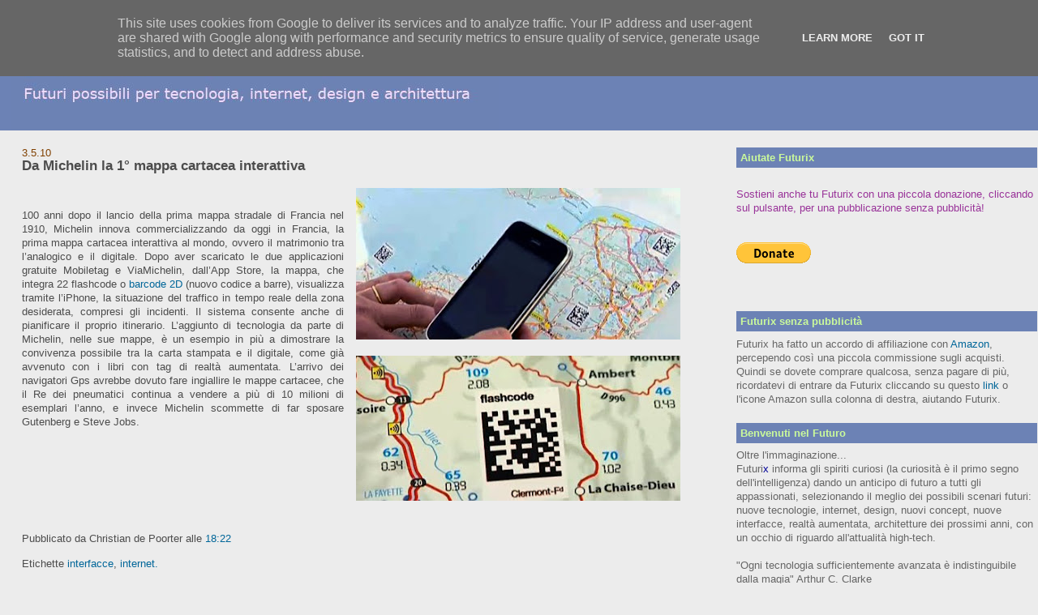

--- FILE ---
content_type: text/html; charset=UTF-8
request_url: http://www.futurix.it/2010/05/da-michelin-la-1-mappa-cartacea.html
body_size: 16114
content:
<!DOCTYPE html>
<html xmlns='http://www.w3.org/1999/xhtml' xmlns:b='http://www.google.com/2005/gml/b' xmlns:data='http://www.google.com/2005/gml/data' xmlns:expr='http://www.google.com/2005/gml/expr'>
<head>
<link href='https://www.blogger.com/static/v1/widgets/2944754296-widget_css_bundle.css' rel='stylesheet' type='text/css'/>
<meta content='text/html; charset=UTF-8' http-equiv='Content-Type'/>
<meta content='blogger' name='generator'/>
<link href='http://www.futurix.it/favicon.ico' rel='icon' type='image/x-icon'/>
<link href='http://www.futurix.it/2010/05/da-michelin-la-1-mappa-cartacea.html' rel='canonical'/>
<link rel="alternate" type="application/atom+xml" title="Futurix - Atom" href="http://www.futurix.it/feeds/posts/default" />
<link rel="alternate" type="application/rss+xml" title="Futurix - RSS" href="http://www.futurix.it/feeds/posts/default?alt=rss" />
<link rel="service.post" type="application/atom+xml" title="Futurix - Atom" href="https://www.blogger.com/feeds/7445322916250515848/posts/default" />

<link rel="alternate" type="application/atom+xml" title="Futurix - Atom" href="http://www.futurix.it/feeds/2867684334920318816/comments/default" />
<!--Can't find substitution for tag [blog.ieCssRetrofitLinks]-->
<link href='https://blogger.googleusercontent.com/img/b/R29vZ2xl/AVvXsEhxVhjxktJSzvg1F_SVS8RZ4zN4SiQQ06CtQdgM_R-sYQoL1PKrnqU_b7kN6p4r5XH5zdiMIFySrvjWETh2JaVODec2ksLkLDF4SOkAp3VL5pYEsuHaReD2qXm0fT4G3_K3qedr5ArkP-0/s400/Michelin+blog+1.jpg' rel='image_src'/>
<meta content='http://www.futurix.it/2010/05/da-michelin-la-1-mappa-cartacea.html' property='og:url'/>
<meta content='Da Michelin la 1° mappa cartacea interattiva' property='og:title'/>
<meta content='100 anni dopo il lancio della prima mappa stradale di Francia nel 1910, Michelin innova commercializzando da oggi in Francia, la prima mappa...' property='og:description'/>
<meta content='https://blogger.googleusercontent.com/img/b/R29vZ2xl/AVvXsEhxVhjxktJSzvg1F_SVS8RZ4zN4SiQQ06CtQdgM_R-sYQoL1PKrnqU_b7kN6p4r5XH5zdiMIFySrvjWETh2JaVODec2ksLkLDF4SOkAp3VL5pYEsuHaReD2qXm0fT4G3_K3qedr5ArkP-0/w1200-h630-p-k-no-nu/Michelin+blog+1.jpg' property='og:image'/>
<title>Futurix: Da Michelin la 1&#176; mappa cartacea interattiva</title>
<style id='page-skin-1' type='text/css'><!--
/*
-----------------------------------------------
Blogger Template Style
Name:     Stretch Denim Light
Designer: Darren Delaye
URL:      www.DarrenDelaye.com
Date:     11 Jul 2006
-----------------------------------------------
*/
/* Variable definitions
====================
<Variable name="bgColor" description="Page Background Color"
type="color" default="#ffffff">
<Variable name="textColor" description="Text Color"
type="color" default="#333333">
<Variable name="linkColor" description="Link Color"
type="color" default="#336699">
<Variable name="headerBgColor" description="Page Header Background Color"
type="color" default="#c4e1ff">
<Variable name="headerTextColor" description="Page Header Text Color"
type="color" default="#003366">
<Variable name="headerCornersColor" description="Page Header Corners Color"
type="color" default="#c4e1ff">
<Variable name="mainBgColor" description="Main Background Color"
type="color" default="#ffffff">
<Variable name="borderColor" description="Border Color"
type="color" default="#ffffff">
<Variable name="dateHeaderColor" description="Date Header Color"
type="color" default="#999999">
<Variable name="sidebarTitleBgColor" description="Sidebar Title Background Color"
type="color" default="#ffffff">
<Variable name="sidebarTitleTextColor" description="Sidebar Title Text Color"
type="color" default="#333333">
<Variable name="bodyFont" description="Text Font"
type="font" default="normal normal 100% Verdana, Arial, Sans-serif;">
<Variable name="headerFont" description="Page Header Font"
type="font" default="normal normal 210% Verdana, Arial, Sans-serif;">
*/
body {
background: #ececec;
margin: 0;
padding: 0px;
font: x-small Verdana, Arial;
text-align: center;
color: #4c4c4c;
font-size/* */:/**/small;
font-size: /**/small;
}
a:link {
color: #006699;
text-decoration: none;
}
a:visited {
color: #006699;
text-decoration: none;
}
a img {
border-width: 0;
}
#outer-wrapper {
font: normal normal 102% Verdana, Geneva, sans-serif;
}
/* Header
----------------------------------------------- */
#header-wrapper {
margin:0;
padding: 0;
background-color: #6C82B5;
text-align: left;
}
#header {
margin: 0 1%;
background-color: #6C82B5;
color: #CAF99B;
padding: 0;
font: normal normal 252% Verdana, Geneva, sans-serif;
position: relative;
}
h1.title {
padding-top: 38px;
margin: 0 1% .1em;
line-height: 1.2em;
font-size: 100%;
}
h1.title a {
color: #CAF99B;
text-decoration: none;
}
#header .description {
display: block;
margin: 0 1%;
padding: 0 0 40px;
line-height: 1.4em;
font-size: 50%;
}
/* Content
----------------------------------------------- */
.clear {
clear: both;
}
#content-wrapper {
margin: 0 0%;
padding: 0 0 15px;
text-align: left;
background-color: #ececec;
border: 1px solid #ececec;
border-top: 0;
}
#main-wrapper {
margin-left: 2%;
width: 64%;
float: left;
background-color: #ececec;
word-wrap: break-word; /* fix for long text breaking sidebar float in IE */
overflow: hidden;     /* fix for long non-text content breaking IE sidebar float */
}
#sidebar-wrapper {
margin-right: 0%;
width: 29%;
float: right;
background-color: #ececec;
word-wrap: break-word; /* fix for long text breaking sidebar float in IE */
overflow: hidden;     /* fix for long non-text content breaking IE sidebar float */
}
/* Headings
----------------------------------------------- */
h2, h3 {
margin: 0;
}
/* Posts
----------------------------------------------- */
.date-header {
margin: 1.5em 0 0;
font-weight: normal;
color: #804000;
font-size: 100%;
}
.post {
margin: 0 0 1.5em;
padding-bottom: 1.5em;
}
.post-title {
margin: 0;
padding: 0;
font-size: 125%;
font-weight: bold;
line-height: 1.1em;
}
.post-title a, .post-title a:visited, .post-title strong {
text-decoration: none;
color: #4c4c4c;
font-weight: bold;
}
.post div {
margin: 0 0 .75em;
line-height: 1.3em;
}
p.post-footer {
margin: -.25em 0 0;
color: #ececec;
font-size: 83%;
}
.post-footer .span {
margin-right: .3em;
}
.comment-link {
margin-left: .3em;
}
.post img {
padding: 4px;
border: 1px solid #ececec;
}
.post blockquote {
margin: 1em 20px;
}
.post blockquote p {
margin: .75em 0;
}
/* Comments
----------------------------------------------- */
#comments h4 {
margin: 1em 0;
color: #804000;
}
#comments h4 strong {
font-size: 110%;
}
#comments-block {
margin: 1em 0 1.5em;
line-height: 1.3em;
}
#comments-block dt {
margin: .5em 0;
}
#comments-block dd {
margin: .25em 0 0;
}
#comments-block dd.comment-footer {
margin: -.25em 0 2em;
line-height: 1.4em;
font-size: 78%;
}
#comments-block dd p {
margin: 0 0 .75em;
}
.deleted-comment {
font-style:italic;
color:gray;
}
.feed-links {
clear: both;
line-height: 2.5em;
}
#blog-pager-newer-link {
float: left;
}
#blog-pager-older-link {
float: right;
}
#blog-pager {
text-align: center;
}
/* Sidebar Content
----------------------------------------------- */
.sidebar h2 {
margin: 1.6em 0 .5em;
padding: 4px 5px;
background-color: #6C82B5;
font-size: 100%;
color: #CAF99B;
}
.sidebar ul {
margin: 0;
padding: 0;
list-style: none;
}
.sidebar li {
margin: 0;
padding: 0 0 .5em 15px;
text-indent: -15px;
line-height: 1.5em;
}
.sidebar {
color: #4c4c4c;
line-height:1.3em;
}
.sidebar .widget {
margin-bottom: 1em;
}
.sidebar .widget-content {
margin: 0 0px;
}
/* Profile
----------------------------------------------- */
.profile-img {
float: left;
margin: 0 5px 5px 0;
padding: 4px;
border: 1px solid #ececec;
}
.profile-data {
margin:0;
text-transform:uppercase;
letter-spacing:.1em;
font-weight: bold;
line-height: 1.6em;
font-size: 78%;
}
.profile-datablock {
margin:.5em 0 .5em;
}
.profile-textblock {
margin: 0.5em 0;
line-height: 1.6em;
}
/* Footer
----------------------------------------------- */
#footer {
clear: both;
text-align: center;
color: #4c4c4c;
}
#footer .widget {
margin:.5em;
padding-top: 20px;
font-size: 85%;
line-height: 1.5em;
text-align: left;
}
/** Page structure tweaks for layout editor wireframe */
body#layout #header {
width: 750px;
margin-left: 0;
margin-right: 0;
}

--></style>
<script type='text/javascript'>var switchTo5x=true;</script>
<script src='http://w.sharethis.com/button/buttons.js' type='text/javascript'></script>
<script type='text/javascript'>stLight.options({publisher: "419f9dde-019c-46e4-9757-1308ab279dd2", doNotHash: false, doNotCopy: false, hashAddressBar: false});</script>
<link href='https://www.blogger.com/dyn-css/authorization.css?targetBlogID=7445322916250515848&amp;zx=effb3e51-ac67-46c8-80df-5fc871758eac' media='none' onload='if(media!=&#39;all&#39;)media=&#39;all&#39;' rel='stylesheet'/><noscript><link href='https://www.blogger.com/dyn-css/authorization.css?targetBlogID=7445322916250515848&amp;zx=effb3e51-ac67-46c8-80df-5fc871758eac' rel='stylesheet'/></noscript>
<meta name='google-adsense-platform-account' content='ca-host-pub-1556223355139109'/>
<meta name='google-adsense-platform-domain' content='blogspot.com'/>

<script type="text/javascript" language="javascript">
  // Supply ads personalization default for EEA readers
  // See https://www.blogger.com/go/adspersonalization
  adsbygoogle = window.adsbygoogle || [];
  if (typeof adsbygoogle.requestNonPersonalizedAds === 'undefined') {
    adsbygoogle.requestNonPersonalizedAds = 1;
  }
</script>


</head>
<body>
<div class='navbar section' id='navbar'><div class='widget Navbar' data-version='1' id='Navbar1'><script type="text/javascript">
    function setAttributeOnload(object, attribute, val) {
      if(window.addEventListener) {
        window.addEventListener('load',
          function(){ object[attribute] = val; }, false);
      } else {
        window.attachEvent('onload', function(){ object[attribute] = val; });
      }
    }
  </script>
<div id="navbar-iframe-container"></div>
<script type="text/javascript" src="https://apis.google.com/js/platform.js"></script>
<script type="text/javascript">
      gapi.load("gapi.iframes:gapi.iframes.style.bubble", function() {
        if (gapi.iframes && gapi.iframes.getContext) {
          gapi.iframes.getContext().openChild({
              url: 'https://www.blogger.com/navbar/7445322916250515848?po\x3d2867684334920318816\x26origin\x3dhttp://www.futurix.it',
              where: document.getElementById("navbar-iframe-container"),
              id: "navbar-iframe"
          });
        }
      });
    </script><script type="text/javascript">
(function() {
var script = document.createElement('script');
script.type = 'text/javascript';
script.src = '//pagead2.googlesyndication.com/pagead/js/google_top_exp.js';
var head = document.getElementsByTagName('head')[0];
if (head) {
head.appendChild(script);
}})();
</script>
</div></div>
<div id='outer-wrapper'><div id='wrap2'>
<!-- skip links for text browsers -->
<span id='skiplinks' style='display:none;'>
<a href='#main'>skip to main </a> |
      <a href='#sidebar'>skip to sidebar</a>
</span>
<div id='header-wrapper'>
<div class='header section' id='header'><div class='widget Header' data-version='1' id='Header1'>
<div id='header-inner'>
<a href='http://www.futurix.it/' style='display: block'>
<img alt='Futurix' height='131px; ' id='Header1_headerimg' src='https://blogger.googleusercontent.com/img/b/R29vZ2xl/AVvXsEgNKiTgUvIoMbF81rchyphenhyphenCBfaaslHZdjyfGwRs0sQkd5A0XwYD3auVVvhY04H7-LRIgdiPDXwENaJt2TUUulBKPlyLrF7WyZM_UeopYfzJ4hPh7EBLZGhupapJBDhNICGzcntJMV4_j28Sw/s1600-r/logo3.jpg' style='display: block' width='602px; '/>
</a>
</div>
</div></div>
</div>
<div id='content-wrapper'>
<div id='main-wrapper'>
<div class='main section' id='main'><div class='widget Blog' data-version='1' id='Blog1'>
<div class='blog-posts hfeed'>

          <div class="date-outer">
        
<h2 class='date-header'><span>3.5.10</span></h2>

          <div class="date-posts">
        
<div class='post-outer'>
<div class='post'>
<a name='2867684334920318816'></a>
<h3 class='post-title'>
<a href='http://www.futurix.it/2010/05/da-michelin-la-1-mappa-cartacea.html'>Da Michelin la 1&#176; mappa cartacea interattiva</a>
</h3>
<div class='post-header-line-1'></div>
<div class='post-body'>
<p><a href="https://blogger.googleusercontent.com/img/b/R29vZ2xl/AVvXsEhxVhjxktJSzvg1F_SVS8RZ4zN4SiQQ06CtQdgM_R-sYQoL1PKrnqU_b7kN6p4r5XH5zdiMIFySrvjWETh2JaVODec2ksLkLDF4SOkAp3VL5pYEsuHaReD2qXm0fT4G3_K3qedr5ArkP-0/s1600/Michelin+blog+1.jpg" onblur="try {parent.deselectBloggerImageGracefully();} catch(e) {}"><img alt="" border="0" id="BLOGGER_PHOTO_ID_5467081399914054082" src="https://blogger.googleusercontent.com/img/b/R29vZ2xl/AVvXsEhxVhjxktJSzvg1F_SVS8RZ4zN4SiQQ06CtQdgM_R-sYQoL1PKrnqU_b7kN6p4r5XH5zdiMIFySrvjWETh2JaVODec2ksLkLDF4SOkAp3VL5pYEsuHaReD2qXm0fT4G3_K3qedr5ArkP-0/s400/Michelin+blog+1.jpg" style="float: right; margin: 0pt 0pt 10px 10px; cursor: pointer; width: 400px; height: 187px;" /></a><br /><div style="text-align: justify;"><a href="https://blogger.googleusercontent.com/img/b/R29vZ2xl/AVvXsEjuezDHhfQ-jrVmyw_hnPDNA0d6HK66TKzcAdYw1Jq1KatbWpMlc0kwolYadX1q-oIyUtMiH46duKJk97Ni2n9rOLPzYka7SEBmWSycVn1l_FTKVOr7HqV2ZnQCoDEo9Ipq-X9cUYsy9pI/s1600/Michelin+blog+2.jpg" onblur="try {parent.deselectBloggerImageGracefully();} catch(e) {}"><img alt="" border="0" id="BLOGGER_PHOTO_ID_5467080141657050338" src="https://blogger.googleusercontent.com/img/b/R29vZ2xl/AVvXsEjuezDHhfQ-jrVmyw_hnPDNA0d6HK66TKzcAdYw1Jq1KatbWpMlc0kwolYadX1q-oIyUtMiH46duKJk97Ni2n9rOLPzYka7SEBmWSycVn1l_FTKVOr7HqV2ZnQCoDEo9Ipq-X9cUYsy9pI/s400/Michelin+blog+2.jpg" style="float: right; margin: 0pt 0pt 10px 10px; cursor: pointer; width: 400px; height: 179px;" /></a>100 anni dopo il lancio della prima mappa stradale di Francia nel 1910, Michelin innova commercializzando da oggi in Francia, la prima mappa cartacea interattiva al mondo, ovvero il matrimonio tra l&#8217;analogico e il digitale. Dopo aver scaricato le due applicazioni gratuite Mobiletag e ViaMichelin, dall&#8217;App Store, la mappa, che integra 22 flashcode o <a href="http://www.futurix.it/2009/02/barcode-2d-il-codice-barre-del-21_08.html">barcode 2D</a> (nuovo codice a barre), visualizza tramite l&#8217;iPhone, la situazione del traffico in tempo reale della zona desiderata, compresi gli incidenti. Il sistema consente anche di pianificare il proprio itinerario. L&#8217;aggiunto di tecnologia da parte di Michelin, nelle sue mappe, è un esempio in più a dimostrare la convivenza possibile tra la carta stampata e il digitale, come già avvenuto con i libri con tag di realtà aumentata. L&#8217;arrivo dei navigatori Gps avrebbe dovuto fare ingiallire le mappe cartacee, che il Re dei pneumatici continua a vendere a più di 10 milioni di esemplari l&#8217;anno, e invece Michelin scommette di far sposare Gutenberg e Steve Jobs.<br /></div></p>
<div style='clear: both;'></div>
</div>
<div class='post-footer'>
<p><span class='st_facebook_hcount' displayText='Facebook'></span>
<span class='st_twitter_hcount' displayText='Tweet'></span>
<span class='st_googleplus_hcount' displayText='Google +'></span>
<span class='st_pinterest_hcount' displayText='Pinterest'></span>
<span class='st_email_hcount' displayText='Email'></span>
</p>
<p class='post-footer-line post-footer-line-1'><span class='post-author'>
Pubblicato da
Christian de Poorter
</span>
<span class='post-timestamp'>
alle
<a class='timestamp-link' href='http://www.futurix.it/2010/05/da-michelin-la-1-mappa-cartacea.html' title='permanent link'>18:22</a>
</span>
<span class='post-comment-link'>
</span>
<span class='post-icons'>
<span class='item-action'>
<a href='https://www.blogger.com/email-post/7445322916250515848/2867684334920318816' title='Post per email'>
<span class='email-post-icon'>&#160;</span>
</a>
</span>
<span class='item-control blog-admin pid-1929397559'>
<a href='https://www.blogger.com/post-edit.g?blogID=7445322916250515848&postID=2867684334920318816&from=pencil' title='Modifica post'>
<img alt='' class='icon-action' height='18' src='https://resources.blogblog.com/img/icon18_edit_allbkg.gif' width='18'/>
</a>
</span>
</span>
</p>
<p class='post-footer-line post-footer-line-2'><span class='post-labels'>
Etichette
<a href='http://www.futurix.it/search/label/interfacce' rel='tag'>interfacce</a>,
<a href='http://www.futurix.it/search/label/internet.' rel='tag'>internet.</a>
</span>
</p>
<p class='post-footer-line post-footer-line-3'></p>
</div>
</div>
<div class='comments' id='comments'>
<a name='comments'></a>
<h4>4 commenti:</h4>
<div id='Blog1_comments-block-wrapper'>
<dl class='' id='comments-block'>
<dt class='comment-author blog-author blogger-comment-icon' id='c6818356466122669543'>
<a name='c6818356466122669543'></a>
<a href='https://www.blogger.com/profile/08855385519488858676' rel='nofollow'>Unknown</a>
ha detto...
</dt>
<dd class='comment-body' id='Blog1_cmt-6818356466122669543'>
<p>
non capisco come mai usano i qrcode, non è ancora una integrazione di realtà aumentata......peccato....ma è comunque un gran passo....
</p>
</dd>
<dd class='comment-footer'>
<span class='comment-timestamp'>
<a href='http://www.futurix.it/2010/05/da-michelin-la-1-mappa-cartacea.html?showComment=1272906192123#c6818356466122669543' title='comment permalink'>
03/05/10, 19:03
</a>
<span class='item-control blog-admin pid-1900203958'>
<a class='comment-delete' href='https://www.blogger.com/comment/delete/7445322916250515848/6818356466122669543' title='Elimina commento'>
<img src='https://resources.blogblog.com/img/icon_delete13.gif'/>
</a>
</span>
</span>
</dd>
<dt class='comment-author anon-comment-icon' id='c1182687168065314516'>
<a name='c1182687168065314516'></a>
Anonimo
ha detto...
</dt>
<dd class='comment-body' id='Blog1_cmt-1182687168065314516'>
<p>
A proposito di reatà aumentata mi permetto di segnalare questo sito:<br />http://www.rationalcraft.com/Winscape.html<br />E&#39; veramente strordinario!<br />Chiedo scusa se sono off topic ma non sapevo come contattare l&#39;autore del blog.<br />Grazie e buon lavoro<br />Maurizio
</p>
</dd>
<dd class='comment-footer'>
<span class='comment-timestamp'>
<a href='http://www.futurix.it/2010/05/da-michelin-la-1-mappa-cartacea.html?showComment=1273157939588#c1182687168065314516' title='comment permalink'>
06/05/10, 16:58
</a>
<span class='item-control blog-admin pid-613824794'>
<a class='comment-delete' href='https://www.blogger.com/comment/delete/7445322916250515848/1182687168065314516' title='Elimina commento'>
<img src='https://resources.blogblog.com/img/icon_delete13.gif'/>
</a>
</span>
</span>
</dd>
<dt class='comment-author blog-author blogger-comment-icon' id='c8020874132298511465'>
<a name='c8020874132298511465'></a>
<a href='https://www.blogger.com/profile/17588795901344867893' rel='nofollow'>Christian de Poorter</a>
ha detto...
</dt>
<dd class='comment-body' id='Blog1_cmt-8020874132298511465'>
<p>
Ciao Maurizio,<br />Grazie dell&#39;informazione.<br />La mia mail è su Futurix<br />accanto alla mia foto. Mi rendo conto<br />forse, che è poco visibile!<br />deporter@energy.it
</p>
</dd>
<dd class='comment-footer'>
<span class='comment-timestamp'>
<a href='http://www.futurix.it/2010/05/da-michelin-la-1-mappa-cartacea.html?showComment=1273162064125#c8020874132298511465' title='comment permalink'>
06/05/10, 18:07
</a>
<span class='item-control blog-admin pid-1929397559'>
<a class='comment-delete' href='https://www.blogger.com/comment/delete/7445322916250515848/8020874132298511465' title='Elimina commento'>
<img src='https://resources.blogblog.com/img/icon_delete13.gif'/>
</a>
</span>
</span>
</dd>
<dt class='comment-author anon-comment-icon' id='c8406493070189397999'>
<a name='c8406493070189397999'></a>
<a href='http://www.piliaemmanuele.wordpress.com' rel='nofollow'>PEJA</a>
ha detto...
</dt>
<dd class='comment-body' id='Blog1_cmt-8406493070189397999'>
<p>
In Giappone queste applicazioni con qrcode sono utilizzati da diversi anni con un certo successo: modo facile ed economico di ottenere informazioni, se pensiamo al prezzo che invece avrebbe un chip ed un trasmettitore... Comunque la diffusione degli smartphone ha incentivato lo sviluppo di questo tipo di gingilli anche da noi...
</p>
</dd>
<dd class='comment-footer'>
<span class='comment-timestamp'>
<a href='http://www.futurix.it/2010/05/da-michelin-la-1-mappa-cartacea.html?showComment=1273313504854#c8406493070189397999' title='comment permalink'>
08/05/10, 12:11
</a>
<span class='item-control blog-admin pid-613824794'>
<a class='comment-delete' href='https://www.blogger.com/comment/delete/7445322916250515848/8406493070189397999' title='Elimina commento'>
<img src='https://resources.blogblog.com/img/icon_delete13.gif'/>
</a>
</span>
</span>
</dd>
</dl>
</div>
<p class='comment-footer'>
<a href='https://www.blogger.com/comment/fullpage/post/7445322916250515848/2867684334920318816' onclick='javascript:window.open(this.href, "bloggerPopup", "toolbar=0,location=0,statusbar=1,menubar=0,scrollbars=yes,width=640,height=500"); return false;'>Posta un commento</a>
</p>
</div>
</div>

        </div></div>
      
</div>
<div class='blog-pager' id='blog-pager'>
<span id='blog-pager-newer-link'>
<a class='blog-pager-newer-link' href='http://www.futurix.it/2010/05/hydrogenase-laeronave-ispirata-alla.html' id='Blog1_blog-pager-newer-link' title='Post più recente'>Post più recente</a>
</span>
<span id='blog-pager-older-link'>
<a class='blog-pager-older-link' href='http://www.futurix.it/2010/05/ricaricare-il-cellulare-camminando.html' id='Blog1_blog-pager-older-link' title='Post più vecchio'>Post più vecchio</a>
</span>
<a class='home-link' href='http://www.futurix.it/'>Home page</a>
</div>
<div class='clear'></div>
<div class='post-feeds'>
<div class='feed-links'>
Iscriviti a:
<a class='feed-link' href='http://www.futurix.it/feeds/2867684334920318816/comments/default' target='_blank' type='application/atom+xml'>Commenti sul post (Atom)</a>
</div>
</div>
</div></div>
</div>
<div id='sidebar-wrapper'>
<div class='sidebar section' id='sidebar'><div class='widget HTML' data-version='1' id='HTML5'>
<h2 class='title'>Aiutate Futurix</h2>
<div class='widget-content'>
<br /><span =""  style="color:#993399;">Sostieni anche tu Futurix con una piccola donazione, cliccando sul pulsante, per una pubblicazione senza pubblicità!<br /><br /></span><br /><form action="https://www.paypal.com/cgi-bin/webscr" method="post" target="_top"><input name="cmd" type="hidden" value="_s-xclick" /><input name="hosted_button_id" type="hidden" value="FLTPN7E9ABESW" /><input alt="PayPal - The safer, easier way to pay online!" border="0" name="submit" src="https://www.paypalobjects.com/en_US/i/btn/btn_donate_LG.gif" type="image" /><img alt="" border="0" height="1" src="https://www.paypalobjects.com/it_IT/i/scr/pixel.gif" width="1" / /></form><br /><br />
</div>
<div class='clear'></div>
</div><div class='widget HTML' data-version='1' id='HTML7'>
<h2 class='title'>Futurix senza pubblicità</h2>
<div class='widget-content'>
<span =""  style="color:#666666;">Futurix ha fatto un accordo di affiliazione con <a href="https://www.amazon.it/">Amazon</a>, percependo così una piccola commissione sugli acquisti. Quindi se 
dovete comprare qualcosa, senza pagare di più, ricordatevi di entrare da Futurix cliccando su questo <a href="https://www.amazon.it/">link</a> o l'icone Amazon sulla colonna di destra, aiutando Futurix.<div></div></span>
</div>
<div class='clear'></div>
</div><div class='widget Text' data-version='1' id='Text1'>
<h2 class='title'>Benvenuti nel Futuro</h2>
<div class='widget-content'>
<span class="Apple-style-span"><span><span ="" class="Apple-style-span"  style="color:#666666;">Oltre l'immaginazione...</span></span></span><div><span class="Apple-style-span"><span><span><span =""  style="color:#666666;">Futuri</span><span =""  style="color:#000099;">x</span></span><span =""  style="color:#666666;">  </span><span =""  style="color:#666666;">informa gli spiriti curiosi (</span></span><span =""  style="color:#666666;">la curiosità è il primo segno dell'intelligenza)</span><span =""  style="color:#666666;"> dando un anticipo </span><span =""  style="color:#666666;">di futuro</span><span =""  style="color:#666666;"> a tutti gli appassionati, selezionando il meglio dei possibili scenari futuri:</span><span =""  style="color:#666666;"> nuove tecnologie, internet,</span><span =""  style="color:#666666;"> </span><span =""  style="color:#666666;">design,</span><span =""  style="color:#666666;"> nuovi concept, nuove interfacce, realtà aumentata, architetture dei prossimi anni, </span></span><span class="Apple-style-span" style="font-size: 100%;"><span =""  style="color:#666666;">con </span></span><span style="font-size: 100%;color:#666666;">un occhio di riguardo  all'attualità high-tech.</span></div><div><div><span class="Apple-style-span"><span =""  style="color:#666666;"><div =""  style="color:black;"><span =""   style="font-size:100%;color:#666666;"><br /></span></div><div =""  style="color:black;"><span =""   style="font-size:100%;color:#666666;">"Ogni tecnologia sufficientemente avanzata è indistinguibile dalla magia" Arthur C. Clarke</span></div></span></span></div><div><span class="Apple-style-span"><span =""  style="color:#666666;"><br /></span></span></div><div><span class="Apple-style-span"><span =""  style="color:#666666;">"Sognate l'impossibile" Gene Cernan (l'ultimo uomo sulla Luna)</span></span></div><div><span class="Apple-style-span"><span =""  style="color:#666666;"><br /></span></span></div><div><span class="Apple-style-span"><span =""  style="color:#666666;"></span><span =""  style="color:#666666;">&#8220;Il futuro appartiene a coloro che credono alla bellezza dei prop</span></span><span =""   style="font-size:100%;color:#666666;">ri sogni&#8221; </span><span =""   style="font-size:100%;color:#666666;">Eleanor</span><span =""   style="font-size:100%;color:#666666;"> Roosevelt</span></div><div><span class="Apple-style-span"><span =""  style="color:#666666;"><br /></span></span></div><div><span class="Apple-style-span"><span =""  style="color:#666666;">"La creatività è l'intelligenza che si diverte"                                </span></span><span =""   style="font-size:100%;color:#666666;">Albert Einstein</span></div><div><span class="Apple-style-span"><span =""  style="color:#666666;"><br /></span></span></div><div><span class="Apple-style-span"><span =""  style="color:#666666;">"L'unica costante della vita è il cambiamento" Buddha</span></span></div><div><span class="Apple-style-span"><span =""  style="color:#666666;"><br /></span></span></div><div><span class="Apple-style-span"><span =""  style="color:#666666;"></span><span =""  style="color:#666666;">"Non ho particolari talenti, sono solo appassionatamente curioso" Albert Einstein</span></span></div><div><br /></div><div><span =""   style="font-size:100%;color:#666666;">"Solo quelli che sono così folli da pensare di poter cambiare </span></div><div><span =""   style="font-size:100%;color:#666666;">il mondo, lo cambiano davvero" Albert Einstein</span></div><div><span class="Apple-style-span"><span =""  style="color:#666666;"><br /></span></span></div><div><span class="Apple-style-span"><span =""  style="color:#666666;"> "Siate affamati. Siate folli"    Steve Jobs </span></span></div><div><span ="" class="Apple-style-span"  style="color:#666666;"><br /></span></div><div><span ="" class="Apple-style-span"  style="color:#666666;">"Non penso mai al futuro, arriva così presto!" Albert Einstein</span></div></div>
</div>
<div class='clear'></div>
</div><div class='widget Label' data-version='1' id='Label1'>
<h2>Argomenti</h2>
<div class='widget-content'>
<ul>
<li>
<a href='http://www.futurix.it/search/label/architettura'>architettura</a>
</li>
<li>
<a href='http://www.futurix.it/search/label/design'>design</a>
</li>
<li>
<a href='http://www.futurix.it/search/label/high-tech'>high-tech</a>
</li>
<li>
<a href='http://www.futurix.it/search/label/interfacce'>interfacce</a>
</li>
<li>
<a href='http://www.futurix.it/search/label/internet'>internet</a>
</li>
<li>
<a href='http://www.futurix.it/search/label/internet.'>internet.</a>
</li>
<li>
<a href='http://www.futurix.it/search/label/realt%C3%A0%20aumentata'>realtà aumentata</a>
</li>
<li>
<a href='http://www.futurix.it/search/label/robotica'>robotica</a>
</li>
<li>
<a href='http://www.futurix.it/search/label/tecnologia'>tecnologia</a>
</li>
</ul>
<div class='clear'></div>
</div>
</div><div class='widget HTML' data-version='1' id='HTML4'>
<h2 class='title'>Amazon</h2>
<div class='widget-content'>
<iframe src="https://rcm-eu.amazon-adsystem.com/e/cm?o=29&p=14&l=ur1&category=primeday&banner=09YQQ2N56VCTYJFJYDR2&f=ifr&linkID=e27b7b4e4ca1c20f5f3825ce6b7e55cb&t=futurix-21&tracking_id=futurix-21" width="160" height="600" scrolling="no" border="0" marginwidth="0" style="border:none;" frameborder="0" sandbox="allow-scripts allow-same-origin allow-popups allow-top-navigation-by-user-activation"></iframe>
<iframe src="https://rcm-eu.amazon-adsystem.com/e/cm?o=29&p=11&l=ez&f=ifr&linkID=eb8e252ec39d67a31278626cf940f6cf&t=futurix-21&tracking_id=futurix-21" width="120" height="600" scrolling="no" border="0" marginwidth="0" style="border:none;" frameborder="0"></iframe>
</div>
<div class='clear'></div>
</div><div class='widget BlogSearch' data-version='1' id='BlogSearch1'>
<h2 class='title'>Cerca nel blog</h2>
<div class='widget-content'>
<div id='BlogSearch1_form'>
<form action='http://www.futurix.it/search' class='gsc-search-box' target='_top'>
<table cellpadding='0' cellspacing='0' class='gsc-search-box'>
<tbody>
<tr>
<td class='gsc-input'>
<input autocomplete='off' class='gsc-input' name='q' size='10' title='search' type='text' value=''/>
</td>
<td class='gsc-search-button'>
<input class='gsc-search-button' title='search' type='submit' value='Cerca'/>
</td>
</tr>
</tbody>
</table>
</form>
</div>
</div>
<div class='clear'></div>
</div><div class='widget Translate' data-version='1' id='Translate1'>
<h2 class='title'>Translate</h2>
<div id='google_translate_element'></div>
<script>
    function googleTranslateElementInit() {
      new google.translate.TranslateElement({
        pageLanguage: 'it',
        autoDisplay: 'true',
        layout: google.translate.TranslateElement.InlineLayout.VERTICAL
      }, 'google_translate_element');
    }
  </script>
<script src='//translate.google.com/translate_a/element.js?cb=googleTranslateElementInit'></script>
<div class='clear'></div>
</div><div class='widget HTML' data-version='1' id='HTML1'>
<h2 class='title'>Automatic translation by Google</h2>
<div class='widget-content'>
<left>
<p><a href="http://translate.google.com/translate?u=futurix-news.blogspot.com&langpair=it%7Cen&amp;amp;hl=it&amp;ie=UTF8" target="_blank">
<img src="https://blogger.googleusercontent.com/img/b/R29vZ2xl/AVvXsEjNdG-Yz2vxgPHHTfyRCKFcksVJewmNL8EifOGNVF8v-P7M-39ROxUfnOR3xNRZQKoPbtpW1RaADEFKu0MMlVvaUedHRLEoimv-_5fEgWqmE7K-DXVMgoWPkDB4BCMmGA_erDuF0dz1XGY/s400/drapeau_anglais.png"/>
My blog in english and other languages</a></p>
</left>
</div>
<div class='clear'></div>
</div><div class='widget HTML' data-version='1' id='HTML6'>
<h2 class='title'>INSTAGRAM</h2>
<div class='widget-content'>
Il meglio di Futurix si trova su <a href="https://www.instagram.com/futurix_/?hl=it">Instagram</a>
</div>
<div class='clear'></div>
</div><div class='widget HTML' data-version='1' id='HTML2'>
<h2 class='title'>Segui Futurix su Twitter</h2>
<div class='widget-content'>
<a href="https://twitter.com/Futurix_" class="twitter-follow-button" data-show-count="false" data-size="large">Follow @Futurix_</a>
<script>!function(d,s,id){var js,fjs=d.getElementsByTagName(s)[0];if(!d.getElementById(id)){js=d.createElement(s);js.id=id;js.src="//platform.twitter.com/widgets.js";fjs.parentNode.insertBefore(js,fjs);}}(document,"script","twitter-wjs");</script>
</div>
<div class='clear'></div>
</div><div class='widget Subscribe' data-version='1' id='Subscribe1'>
<div style='white-space:nowrap'>
<h2 class='title'>Iscriviti al feed di Futurix</h2>
<div class='widget-content'>
<div class='subscribe-wrapper subscribe-type-POST'>
<div class='subscribe expanded subscribe-type-POST' id='SW_READER_LIST_Subscribe1POST' style='display:none;'>
<div class='top'>
<span class='inner' onclick='return(_SW_toggleReaderList(event, "Subscribe1POST"));'>
<img class='subscribe-dropdown-arrow' src='https://resources.blogblog.com/img/widgets/arrow_dropdown.gif'/>
<img align='absmiddle' alt='' border='0' class='feed-icon' src='https://resources.blogblog.com/img/icon_feed12.png'/>
Post
</span>
<div class='feed-reader-links'>
<a class='feed-reader-link' href='https://www.netvibes.com/subscribe.php?url=http%3A%2F%2Fwww.futurix.it%2Ffeeds%2Fposts%2Fdefault' target='_blank'>
<img src='https://resources.blogblog.com/img/widgets/subscribe-netvibes.png'/>
</a>
<a class='feed-reader-link' href='https://add.my.yahoo.com/content?url=http%3A%2F%2Fwww.futurix.it%2Ffeeds%2Fposts%2Fdefault' target='_blank'>
<img src='https://resources.blogblog.com/img/widgets/subscribe-yahoo.png'/>
</a>
<a class='feed-reader-link' href='http://www.futurix.it/feeds/posts/default' target='_blank'>
<img align='absmiddle' class='feed-icon' src='https://resources.blogblog.com/img/icon_feed12.png'/>
                  Atom
                </a>
</div>
</div>
<div class='bottom'></div>
</div>
<div class='subscribe' id='SW_READER_LIST_CLOSED_Subscribe1POST' onclick='return(_SW_toggleReaderList(event, "Subscribe1POST"));'>
<div class='top'>
<span class='inner'>
<img class='subscribe-dropdown-arrow' src='https://resources.blogblog.com/img/widgets/arrow_dropdown.gif'/>
<span onclick='return(_SW_toggleReaderList(event, "Subscribe1POST"));'>
<img align='absmiddle' alt='' border='0' class='feed-icon' src='https://resources.blogblog.com/img/icon_feed12.png'/>
Post
</span>
</span>
</div>
<div class='bottom'></div>
</div>
</div>
<div class='subscribe-wrapper subscribe-type-PER_POST'>
<div class='subscribe expanded subscribe-type-PER_POST' id='SW_READER_LIST_Subscribe1PER_POST' style='display:none;'>
<div class='top'>
<span class='inner' onclick='return(_SW_toggleReaderList(event, "Subscribe1PER_POST"));'>
<img class='subscribe-dropdown-arrow' src='https://resources.blogblog.com/img/widgets/arrow_dropdown.gif'/>
<img align='absmiddle' alt='' border='0' class='feed-icon' src='https://resources.blogblog.com/img/icon_feed12.png'/>
Commenti
</span>
<div class='feed-reader-links'>
<a class='feed-reader-link' href='https://www.netvibes.com/subscribe.php?url=http%3A%2F%2Fwww.futurix.it%2Ffeeds%2F2867684334920318816%2Fcomments%2Fdefault' target='_blank'>
<img src='https://resources.blogblog.com/img/widgets/subscribe-netvibes.png'/>
</a>
<a class='feed-reader-link' href='https://add.my.yahoo.com/content?url=http%3A%2F%2Fwww.futurix.it%2Ffeeds%2F2867684334920318816%2Fcomments%2Fdefault' target='_blank'>
<img src='https://resources.blogblog.com/img/widgets/subscribe-yahoo.png'/>
</a>
<a class='feed-reader-link' href='http://www.futurix.it/feeds/2867684334920318816/comments/default' target='_blank'>
<img align='absmiddle' class='feed-icon' src='https://resources.blogblog.com/img/icon_feed12.png'/>
                  Atom
                </a>
</div>
</div>
<div class='bottom'></div>
</div>
<div class='subscribe' id='SW_READER_LIST_CLOSED_Subscribe1PER_POST' onclick='return(_SW_toggleReaderList(event, "Subscribe1PER_POST"));'>
<div class='top'>
<span class='inner'>
<img class='subscribe-dropdown-arrow' src='https://resources.blogblog.com/img/widgets/arrow_dropdown.gif'/>
<span onclick='return(_SW_toggleReaderList(event, "Subscribe1PER_POST"));'>
<img align='absmiddle' alt='' border='0' class='feed-icon' src='https://resources.blogblog.com/img/icon_feed12.png'/>
Commenti
</span>
</span>
</div>
<div class='bottom'></div>
</div>
</div>
<div style='clear:both'></div>
</div>
</div>
<div class='clear'></div>
</div><div class='widget Image' data-version='1' id='Image3'>
<h2>DE POORTER DESIGN</h2>
<div class='widget-content'>
<a href='http://www.depoorterdesign.it'>
<img alt='DE POORTER DESIGN' height='267' id='Image3_img' src='https://blogger.googleusercontent.com/img/b/R29vZ2xl/AVvXsEhTyZVyxJMk_54azj-WSkd-7qjSR3v_vCzBmJrbZgIOYlv2ZEZHNwWtob9CNLmBTfrVAyUTZpkUVBYoTWem0Tp2-L_2AK7HM199AIZFxZxKoEeAKS4fruuZ1s9TP5KbYDczKJ29FUuhbLhz/s1600/iFlex+Futurix.png' width='440'/>
</a>
<br/>
<span class='caption'>iFlex concept 2012 (cliccare la foto)</span>
</div>
<div class='clear'></div>
</div><div class='widget Image' data-version='1' id='Image5'>
<h2>Il mio libro edito da MONDADORI</h2>
<div class='widget-content'>
<img alt='Il mio libro edito da MONDADORI' height='292' id='Image5_img' src='https://blogger.googleusercontent.com/img/b/R29vZ2xl/AVvXsEjnhXi_-Yis-UXXX_3ZkecYrdq2O-8Qf4BuLQrWQNrKjq6F1g6_z1gmDTp_-hjHPSKi_TYGwAKJxAsqVIsSiFXDiOeP14TiJKi_50BOhvOX02yQzvi4G1dxUKvlLwuL4g9MyJ2dw1sWW0tp/s1600/Copertina+libro+Futurix.png' width='250'/>
<br/>
<span class='caption'>150 architetture del desiderio, a cavallo del millennio, provenienti da 21 paesi.</span>
</div>
<div class='clear'></div>
</div><div class='widget Image' data-version='1' id='Image1'>
<h2>dal Futuro</h2>
<div class='widget-content'>
<img alt='dal Futuro' height='177' id='Image1_img' src='http://3.bp.blogspot.com/_pQJ70HT1tkM/SO-HM4FajCI/AAAAAAAABtk/JO8XVQw_ozs/S1600-R/dal+futuro.jpg' width='283'/>
<br/>
<span class='caption'>Sono già tra di noi...</span>
</div>
<div class='clear'></div>
</div><div class='widget Image' data-version='1' id='Image4'>
<h2>Chi siamo</h2>
<div class='widget-content'>
<img alt='Chi siamo' height='215' id='Image4_img' src='http://photos1.blogger.com/x/blogger2/6536/908852895050111/1600/z/327937/gse_multipart42205.jpg' width='274'/>
<br/>
</div>
<div class='clear'></div>
</div><div class='widget HTML' data-version='1' id='HTML3'>
<h2 class='title'>Maya</h2>
<div class='widget-content'>
<iframe width="416" height="234" src="http://www.youtube.com/embed/4nsr7qWkbx8" frameborder="0" allowfullscreen></iframe>
</div>
<div class='clear'></div>
</div><div class='widget BlogArchive' data-version='1' id='BlogArchive1'>
<h2>Archivio blog</h2>
<div class='widget-content'>
<div id='ArchiveList'>
<div id='BlogArchive1_ArchiveList'>
<select id='BlogArchive1_ArchiveMenu'>
<option value=''>Archivio blog</option>
<option value='http://www.futurix.it/2026/01/'>gennaio 2026 (6)</option>
<option value='http://www.futurix.it/2025/12/'>dicembre 2025 (8)</option>
<option value='http://www.futurix.it/2025/11/'>novembre 2025 (9)</option>
<option value='http://www.futurix.it/2025/10/'>ottobre 2025 (2)</option>
<option value='http://www.futurix.it/2025/07/'>luglio 2025 (6)</option>
<option value='http://www.futurix.it/2025/06/'>giugno 2025 (7)</option>
<option value='http://www.futurix.it/2025/05/'>maggio 2025 (11)</option>
<option value='http://www.futurix.it/2025/04/'>aprile 2025 (9)</option>
<option value='http://www.futurix.it/2025/03/'>marzo 2025 (11)</option>
<option value='http://www.futurix.it/2025/02/'>febbraio 2025 (8)</option>
<option value='http://www.futurix.it/2024/12/'>dicembre 2024 (5)</option>
<option value='http://www.futurix.it/2024/11/'>novembre 2024 (6)</option>
<option value='http://www.futurix.it/2024/10/'>ottobre 2024 (4)</option>
<option value='http://www.futurix.it/2024/07/'>luglio 2024 (5)</option>
<option value='http://www.futurix.it/2024/06/'>giugno 2024 (5)</option>
<option value='http://www.futurix.it/2024/02/'>febbraio 2024 (9)</option>
<option value='http://www.futurix.it/2024/01/'>gennaio 2024 (6)</option>
<option value='http://www.futurix.it/2023/12/'>dicembre 2023 (7)</option>
<option value='http://www.futurix.it/2023/11/'>novembre 2023 (8)</option>
<option value='http://www.futurix.it/2023/10/'>ottobre 2023 (11)</option>
<option value='http://www.futurix.it/2023/09/'>settembre 2023 (6)</option>
<option value='http://www.futurix.it/2023/08/'>agosto 2023 (2)</option>
<option value='http://www.futurix.it/2023/07/'>luglio 2023 (7)</option>
<option value='http://www.futurix.it/2023/06/'>giugno 2023 (5)</option>
<option value='http://www.futurix.it/2023/05/'>maggio 2023 (7)</option>
<option value='http://www.futurix.it/2023/04/'>aprile 2023 (5)</option>
<option value='http://www.futurix.it/2023/03/'>marzo 2023 (9)</option>
<option value='http://www.futurix.it/2023/02/'>febbraio 2023 (6)</option>
<option value='http://www.futurix.it/2023/01/'>gennaio 2023 (7)</option>
<option value='http://www.futurix.it/2022/12/'>dicembre 2022 (8)</option>
<option value='http://www.futurix.it/2022/11/'>novembre 2022 (9)</option>
<option value='http://www.futurix.it/2022/10/'>ottobre 2022 (11)</option>
<option value='http://www.futurix.it/2022/09/'>settembre 2022 (7)</option>
<option value='http://www.futurix.it/2022/07/'>luglio 2022 (6)</option>
<option value='http://www.futurix.it/2022/06/'>giugno 2022 (7)</option>
<option value='http://www.futurix.it/2022/05/'>maggio 2022 (8)</option>
<option value='http://www.futurix.it/2022/04/'>aprile 2022 (10)</option>
<option value='http://www.futurix.it/2022/03/'>marzo 2022 (8)</option>
<option value='http://www.futurix.it/2022/02/'>febbraio 2022 (7)</option>
<option value='http://www.futurix.it/2022/01/'>gennaio 2022 (10)</option>
<option value='http://www.futurix.it/2021/12/'>dicembre 2021 (10)</option>
<option value='http://www.futurix.it/2021/11/'>novembre 2021 (7)</option>
<option value='http://www.futurix.it/2021/10/'>ottobre 2021 (8)</option>
<option value='http://www.futurix.it/2021/09/'>settembre 2021 (7)</option>
<option value='http://www.futurix.it/2021/08/'>agosto 2021 (3)</option>
<option value='http://www.futurix.it/2021/07/'>luglio 2021 (5)</option>
<option value='http://www.futurix.it/2021/06/'>giugno 2021 (9)</option>
<option value='http://www.futurix.it/2021/05/'>maggio 2021 (10)</option>
<option value='http://www.futurix.it/2021/04/'>aprile 2021 (9)</option>
<option value='http://www.futurix.it/2021/03/'>marzo 2021 (10)</option>
<option value='http://www.futurix.it/2021/02/'>febbraio 2021 (7)</option>
<option value='http://www.futurix.it/2021/01/'>gennaio 2021 (8)</option>
<option value='http://www.futurix.it/2020/12/'>dicembre 2020 (5)</option>
<option value='http://www.futurix.it/2020/11/'>novembre 2020 (8)</option>
<option value='http://www.futurix.it/2020/10/'>ottobre 2020 (14)</option>
<option value='http://www.futurix.it/2020/09/'>settembre 2020 (9)</option>
<option value='http://www.futurix.it/2020/08/'>agosto 2020 (3)</option>
<option value='http://www.futurix.it/2020/07/'>luglio 2020 (10)</option>
<option value='http://www.futurix.it/2020/06/'>giugno 2020 (9)</option>
<option value='http://www.futurix.it/2020/05/'>maggio 2020 (10)</option>
<option value='http://www.futurix.it/2020/04/'>aprile 2020 (9)</option>
<option value='http://www.futurix.it/2020/03/'>marzo 2020 (6)</option>
<option value='http://www.futurix.it/2020/02/'>febbraio 2020 (9)</option>
<option value='http://www.futurix.it/2020/01/'>gennaio 2020 (12)</option>
<option value='http://www.futurix.it/2019/12/'>dicembre 2019 (9)</option>
<option value='http://www.futurix.it/2019/11/'>novembre 2019 (12)</option>
<option value='http://www.futurix.it/2019/10/'>ottobre 2019 (16)</option>
<option value='http://www.futurix.it/2019/09/'>settembre 2019 (12)</option>
<option value='http://www.futurix.it/2019/08/'>agosto 2019 (8)</option>
<option value='http://www.futurix.it/2019/07/'>luglio 2019 (17)</option>
<option value='http://www.futurix.it/2019/06/'>giugno 2019 (13)</option>
<option value='http://www.futurix.it/2019/05/'>maggio 2019 (14)</option>
<option value='http://www.futurix.it/2019/04/'>aprile 2019 (14)</option>
<option value='http://www.futurix.it/2019/03/'>marzo 2019 (16)</option>
<option value='http://www.futurix.it/2019/02/'>febbraio 2019 (9)</option>
<option value='http://www.futurix.it/2019/01/'>gennaio 2019 (12)</option>
<option value='http://www.futurix.it/2018/12/'>dicembre 2018 (13)</option>
<option value='http://www.futurix.it/2018/11/'>novembre 2018 (9)</option>
<option value='http://www.futurix.it/2018/10/'>ottobre 2018 (16)</option>
<option value='http://www.futurix.it/2018/09/'>settembre 2018 (14)</option>
<option value='http://www.futurix.it/2018/08/'>agosto 2018 (8)</option>
<option value='http://www.futurix.it/2018/07/'>luglio 2018 (15)</option>
<option value='http://www.futurix.it/2018/06/'>giugno 2018 (13)</option>
<option value='http://www.futurix.it/2018/05/'>maggio 2018 (13)</option>
<option value='http://www.futurix.it/2018/04/'>aprile 2018 (14)</option>
<option value='http://www.futurix.it/2018/03/'>marzo 2018 (9)</option>
<option value='http://www.futurix.it/2018/02/'>febbraio 2018 (15)</option>
<option value='http://www.futurix.it/2018/01/'>gennaio 2018 (16)</option>
<option value='http://www.futurix.it/2017/12/'>dicembre 2017 (13)</option>
<option value='http://www.futurix.it/2017/11/'>novembre 2017 (14)</option>
<option value='http://www.futurix.it/2017/10/'>ottobre 2017 (11)</option>
<option value='http://www.futurix.it/2017/09/'>settembre 2017 (14)</option>
<option value='http://www.futurix.it/2017/08/'>agosto 2017 (7)</option>
<option value='http://www.futurix.it/2017/07/'>luglio 2017 (16)</option>
<option value='http://www.futurix.it/2017/06/'>giugno 2017 (16)</option>
<option value='http://www.futurix.it/2017/05/'>maggio 2017 (13)</option>
<option value='http://www.futurix.it/2017/04/'>aprile 2017 (11)</option>
<option value='http://www.futurix.it/2017/03/'>marzo 2017 (19)</option>
<option value='http://www.futurix.it/2017/02/'>febbraio 2017 (13)</option>
<option value='http://www.futurix.it/2017/01/'>gennaio 2017 (14)</option>
<option value='http://www.futurix.it/2016/12/'>dicembre 2016 (15)</option>
<option value='http://www.futurix.it/2016/11/'>novembre 2016 (15)</option>
<option value='http://www.futurix.it/2016/10/'>ottobre 2016 (12)</option>
<option value='http://www.futurix.it/2016/09/'>settembre 2016 (13)</option>
<option value='http://www.futurix.it/2016/08/'>agosto 2016 (8)</option>
<option value='http://www.futurix.it/2016/07/'>luglio 2016 (12)</option>
<option value='http://www.futurix.it/2016/06/'>giugno 2016 (17)</option>
<option value='http://www.futurix.it/2016/05/'>maggio 2016 (18)</option>
<option value='http://www.futurix.it/2016/04/'>aprile 2016 (12)</option>
<option value='http://www.futurix.it/2016/03/'>marzo 2016 (15)</option>
<option value='http://www.futurix.it/2016/02/'>febbraio 2016 (10)</option>
<option value='http://www.futurix.it/2016/01/'>gennaio 2016 (21)</option>
<option value='http://www.futurix.it/2015/12/'>dicembre 2015 (13)</option>
<option value='http://www.futurix.it/2015/11/'>novembre 2015 (13)</option>
<option value='http://www.futurix.it/2015/10/'>ottobre 2015 (18)</option>
<option value='http://www.futurix.it/2015/09/'>settembre 2015 (17)</option>
<option value='http://www.futurix.it/2015/08/'>agosto 2015 (9)</option>
<option value='http://www.futurix.it/2015/07/'>luglio 2015 (13)</option>
<option value='http://www.futurix.it/2015/06/'>giugno 2015 (16)</option>
<option value='http://www.futurix.it/2015/05/'>maggio 2015 (15)</option>
<option value='http://www.futurix.it/2015/04/'>aprile 2015 (20)</option>
<option value='http://www.futurix.it/2015/03/'>marzo 2015 (19)</option>
<option value='http://www.futurix.it/2015/02/'>febbraio 2015 (16)</option>
<option value='http://www.futurix.it/2015/01/'>gennaio 2015 (21)</option>
<option value='http://www.futurix.it/2014/12/'>dicembre 2014 (21)</option>
<option value='http://www.futurix.it/2014/11/'>novembre 2014 (18)</option>
<option value='http://www.futurix.it/2014/10/'>ottobre 2014 (20)</option>
<option value='http://www.futurix.it/2014/09/'>settembre 2014 (22)</option>
<option value='http://www.futurix.it/2014/08/'>agosto 2014 (10)</option>
<option value='http://www.futurix.it/2014/07/'>luglio 2014 (17)</option>
<option value='http://www.futurix.it/2014/06/'>giugno 2014 (19)</option>
<option value='http://www.futurix.it/2014/05/'>maggio 2014 (16)</option>
<option value='http://www.futurix.it/2014/04/'>aprile 2014 (22)</option>
<option value='http://www.futurix.it/2014/03/'>marzo 2014 (20)</option>
<option value='http://www.futurix.it/2014/02/'>febbraio 2014 (21)</option>
<option value='http://www.futurix.it/2014/01/'>gennaio 2014 (14)</option>
<option value='http://www.futurix.it/2013/12/'>dicembre 2013 (14)</option>
<option value='http://www.futurix.it/2013/11/'>novembre 2013 (18)</option>
<option value='http://www.futurix.it/2013/10/'>ottobre 2013 (20)</option>
<option value='http://www.futurix.it/2013/09/'>settembre 2013 (18)</option>
<option value='http://www.futurix.it/2013/08/'>agosto 2013 (12)</option>
<option value='http://www.futurix.it/2013/07/'>luglio 2013 (17)</option>
<option value='http://www.futurix.it/2013/06/'>giugno 2013 (14)</option>
<option value='http://www.futurix.it/2013/05/'>maggio 2013 (14)</option>
<option value='http://www.futurix.it/2013/04/'>aprile 2013 (12)</option>
<option value='http://www.futurix.it/2013/03/'>marzo 2013 (14)</option>
<option value='http://www.futurix.it/2013/02/'>febbraio 2013 (15)</option>
<option value='http://www.futurix.it/2013/01/'>gennaio 2013 (9)</option>
<option value='http://www.futurix.it/2012/12/'>dicembre 2012 (17)</option>
<option value='http://www.futurix.it/2012/11/'>novembre 2012 (19)</option>
<option value='http://www.futurix.it/2012/10/'>ottobre 2012 (18)</option>
<option value='http://www.futurix.it/2012/09/'>settembre 2012 (16)</option>
<option value='http://www.futurix.it/2012/08/'>agosto 2012 (6)</option>
<option value='http://www.futurix.it/2012/07/'>luglio 2012 (18)</option>
<option value='http://www.futurix.it/2012/06/'>giugno 2012 (18)</option>
<option value='http://www.futurix.it/2012/05/'>maggio 2012 (24)</option>
<option value='http://www.futurix.it/2012/04/'>aprile 2012 (23)</option>
<option value='http://www.futurix.it/2012/03/'>marzo 2012 (23)</option>
<option value='http://www.futurix.it/2012/02/'>febbraio 2012 (21)</option>
<option value='http://www.futurix.it/2012/01/'>gennaio 2012 (24)</option>
<option value='http://www.futurix.it/2011/12/'>dicembre 2011 (19)</option>
<option value='http://www.futurix.it/2011/11/'>novembre 2011 (20)</option>
<option value='http://www.futurix.it/2011/10/'>ottobre 2011 (23)</option>
<option value='http://www.futurix.it/2011/09/'>settembre 2011 (9)</option>
<option value='http://www.futurix.it/2011/08/'>agosto 2011 (14)</option>
<option value='http://www.futurix.it/2011/07/'>luglio 2011 (14)</option>
<option value='http://www.futurix.it/2011/06/'>giugno 2011 (16)</option>
<option value='http://www.futurix.it/2011/05/'>maggio 2011 (15)</option>
<option value='http://www.futurix.it/2011/04/'>aprile 2011 (15)</option>
<option value='http://www.futurix.it/2011/03/'>marzo 2011 (24)</option>
<option value='http://www.futurix.it/2011/02/'>febbraio 2011 (14)</option>
<option value='http://www.futurix.it/2011/01/'>gennaio 2011 (10)</option>
<option value='http://www.futurix.it/2010/12/'>dicembre 2010 (25)</option>
<option value='http://www.futurix.it/2010/11/'>novembre 2010 (16)</option>
<option value='http://www.futurix.it/2010/10/'>ottobre 2010 (23)</option>
<option value='http://www.futurix.it/2010/09/'>settembre 2010 (30)</option>
<option value='http://www.futurix.it/2010/08/'>agosto 2010 (11)</option>
<option value='http://www.futurix.it/2010/07/'>luglio 2010 (19)</option>
<option value='http://www.futurix.it/2010/06/'>giugno 2010 (12)</option>
<option value='http://www.futurix.it/2010/05/'>maggio 2010 (14)</option>
<option value='http://www.futurix.it/2010/04/'>aprile 2010 (13)</option>
<option value='http://www.futurix.it/2010/03/'>marzo 2010 (9)</option>
<option value='http://www.futurix.it/2010/02/'>febbraio 2010 (11)</option>
<option value='http://www.futurix.it/2010/01/'>gennaio 2010 (13)</option>
<option value='http://www.futurix.it/2009/12/'>dicembre 2009 (9)</option>
<option value='http://www.futurix.it/2009/11/'>novembre 2009 (11)</option>
<option value='http://www.futurix.it/2009/10/'>ottobre 2009 (17)</option>
<option value='http://www.futurix.it/2009/09/'>settembre 2009 (8)</option>
<option value='http://www.futurix.it/2009/08/'>agosto 2009 (16)</option>
<option value='http://www.futurix.it/2009/07/'>luglio 2009 (10)</option>
<option value='http://www.futurix.it/2009/06/'>giugno 2009 (15)</option>
<option value='http://www.futurix.it/2009/05/'>maggio 2009 (11)</option>
<option value='http://www.futurix.it/2009/04/'>aprile 2009 (14)</option>
<option value='http://www.futurix.it/2009/03/'>marzo 2009 (13)</option>
<option value='http://www.futurix.it/2009/02/'>febbraio 2009 (12)</option>
<option value='http://www.futurix.it/2009/01/'>gennaio 2009 (8)</option>
<option value='http://www.futurix.it/2008/12/'>dicembre 2008 (7)</option>
<option value='http://www.futurix.it/2008/11/'>novembre 2008 (5)</option>
<option value='http://www.futurix.it/2008/10/'>ottobre 2008 (10)</option>
<option value='http://www.futurix.it/2008/09/'>settembre 2008 (13)</option>
<option value='http://www.futurix.it/2008/08/'>agosto 2008 (7)</option>
<option value='http://www.futurix.it/2008/07/'>luglio 2008 (9)</option>
<option value='http://www.futurix.it/2008/06/'>giugno 2008 (6)</option>
<option value='http://www.futurix.it/2008/05/'>maggio 2008 (12)</option>
<option value='http://www.futurix.it/2008/04/'>aprile 2008 (9)</option>
<option value='http://www.futurix.it/2008/03/'>marzo 2008 (10)</option>
<option value='http://www.futurix.it/2008/02/'>febbraio 2008 (9)</option>
<option value='http://www.futurix.it/2008/01/'>gennaio 2008 (9)</option>
<option value='http://www.futurix.it/2007/12/'>dicembre 2007 (16)</option>
<option value='http://www.futurix.it/2007/11/'>novembre 2007 (8)</option>
<option value='http://www.futurix.it/2007/10/'>ottobre 2007 (14)</option>
<option value='http://www.futurix.it/2007/09/'>settembre 2007 (11)</option>
<option value='http://www.futurix.it/2007/08/'>agosto 2007 (15)</option>
<option value='http://www.futurix.it/2007/07/'>luglio 2007 (16)</option>
<option value='http://www.futurix.it/2007/06/'>giugno 2007 (11)</option>
<option value='http://www.futurix.it/2007/05/'>maggio 2007 (8)</option>
<option value='http://www.futurix.it/2007/04/'>aprile 2007 (1)</option>
<option value='http://www.futurix.it/2007/03/'>marzo 2007 (4)</option>
<option value='http://www.futurix.it/2007/02/'>febbraio 2007 (4)</option>
<option value='http://www.futurix.it/2007/01/'>gennaio 2007 (9)</option>
<option value='http://www.futurix.it/2006/12/'>dicembre 2006 (29)</option>
</select>
</div>
</div>
<div class='clear'></div>
</div>
</div><div class='widget LinkList' data-version='1' id='LinkList1'>
<h2>Link amici</h2>
<div class='widget-content'>
<ul>
<li><a href='http://www.appleabc.it'>AppleABC</a></li>
<li><a href='http://www.elenaplebani.it'>Elena Plebani</a></li>
<li><a href='http://www.carnetdenotes.net/'>Carnet de notes</a></li>
<li><a href='http://www.ioarch.it/'>IoArch</a></li>
<li><a href='http://blog.debiase.com'>Luca De Biase</a></li>
<li><a href='http://umbertotorelli.com/'>Umberto Torelli</a></li>
<li><a href='http://radiolawendel.blogspot.it/'>Radiopassioni</a></li>
<li><a href='http://stonepages.com/'>Stone pages</a></li>
</ul>
<div class='clear'></div>
</div>
</div><div class='widget Followers' data-version='1' id='Followers2'>
<h2 class='title'>Follower</h2>
<div class='widget-content'>
<div id='Followers2-wrapper'>
<div style='margin-right:2px;'>
<div><script type="text/javascript" src="https://apis.google.com/js/platform.js"></script>
<div id="followers-iframe-container"></div>
<script type="text/javascript">
    window.followersIframe = null;
    function followersIframeOpen(url) {
      gapi.load("gapi.iframes", function() {
        if (gapi.iframes && gapi.iframes.getContext) {
          window.followersIframe = gapi.iframes.getContext().openChild({
            url: url,
            where: document.getElementById("followers-iframe-container"),
            messageHandlersFilter: gapi.iframes.CROSS_ORIGIN_IFRAMES_FILTER,
            messageHandlers: {
              '_ready': function(obj) {
                window.followersIframe.getIframeEl().height = obj.height;
              },
              'reset': function() {
                window.followersIframe.close();
                followersIframeOpen("https://www.blogger.com/followers/frame/7445322916250515848?colors\x3dCgt0cmFuc3BhcmVudBILdHJhbnNwYXJlbnQaByM0YzRjNGMiByMwMDAwMDAqByNlY2VjZWMyByMwMDAwMDA6ByM0YzRjNGNCByMwMDAwMDBKByMwMDAwMDBSByNGRkZGRkZaC3RyYW5zcGFyZW50\x26pageSize\x3d21\x26hl\x3dit\x26origin\x3dhttp://www.futurix.it");
              },
              'open': function(url) {
                window.followersIframe.close();
                followersIframeOpen(url);
              }
            }
          });
        }
      });
    }
    followersIframeOpen("https://www.blogger.com/followers/frame/7445322916250515848?colors\x3dCgt0cmFuc3BhcmVudBILdHJhbnNwYXJlbnQaByM0YzRjNGMiByMwMDAwMDAqByNlY2VjZWMyByMwMDAwMDA6ByM0YzRjNGNCByMwMDAwMDBKByMwMDAwMDBSByNGRkZGRkZaC3RyYW5zcGFyZW50\x26pageSize\x3d21\x26hl\x3dit\x26origin\x3dhttp://www.futurix.it");
  </script></div>
</div>
</div>
<div class='clear'></div>
</div>
</div><div class='widget Followers' data-version='1' id='Followers1'>
<h2 class='title'>Follower</h2>
<div class='widget-content'>
<div id='Followers1-wrapper'>
<div style='margin-right:2px;'>
<div><script type="text/javascript" src="https://apis.google.com/js/platform.js"></script>
<div id="followers-iframe-container"></div>
<script type="text/javascript">
    window.followersIframe = null;
    function followersIframeOpen(url) {
      gapi.load("gapi.iframes", function() {
        if (gapi.iframes && gapi.iframes.getContext) {
          window.followersIframe = gapi.iframes.getContext().openChild({
            url: url,
            where: document.getElementById("followers-iframe-container"),
            messageHandlersFilter: gapi.iframes.CROSS_ORIGIN_IFRAMES_FILTER,
            messageHandlers: {
              '_ready': function(obj) {
                window.followersIframe.getIframeEl().height = obj.height;
              },
              'reset': function() {
                window.followersIframe.close();
                followersIframeOpen("https://www.blogger.com/followers/frame/7445322916250515848?colors\x3dCgt0cmFuc3BhcmVudBILdHJhbnNwYXJlbnQaByM0YzRjNGMiByMwMDAwMDAqByNlY2VjZWMyByMwMDAwMDA6ByM0YzRjNGNCByMwMDAwMDBKByMwMDAwMDBSByNGRkZGRkZaC3RyYW5zcGFyZW50\x26pageSize\x3d21\x26hl\x3dit\x26origin\x3dhttp://www.futurix.it");
              },
              'open': function(url) {
                window.followersIframe.close();
                followersIframeOpen(url);
              }
            }
          });
        }
      });
    }
    followersIframeOpen("https://www.blogger.com/followers/frame/7445322916250515848?colors\x3dCgt0cmFuc3BhcmVudBILdHJhbnNwYXJlbnQaByM0YzRjNGMiByMwMDAwMDAqByNlY2VjZWMyByMwMDAwMDA6ByM0YzRjNGNCByMwMDAwMDBKByMwMDAwMDBSByNGRkZGRkZaC3RyYW5zcGFyZW50\x26pageSize\x3d21\x26hl\x3dit\x26origin\x3dhttp://www.futurix.it");
  </script></div>
</div>
</div>
<div class='clear'></div>
</div>
</div><div class='widget Profile' data-version='1' id='Profile1'>
<h2>Autore</h2>
<div class='widget-content'>
<ul>
<li><a class='profile-name-link g-profile' href='https://www.blogger.com/profile/17588795901344867893' style='background-image: url(//www.blogger.com/img/logo-16.png);'>Christian de Poorter</a></li>
<li><a class='profile-name-link g-profile' href='https://www.blogger.com/profile/08855385519488858676' style='background-image: url(//www.blogger.com/img/logo-16.png);'>Unknown</a></li>
</ul>
<div class='clear'></div>
</div>
</div><div class='widget Subscribe' data-version='1' id='Subscribe3'>
<div style='white-space:nowrap'>
<h2 class='title'>Follower</h2>
<div class='widget-content'>
<div class='subscribe-wrapper subscribe-type-POST'>
<div class='subscribe expanded subscribe-type-POST' id='SW_READER_LIST_Subscribe3POST' style='display:none;'>
<div class='top'>
<span class='inner' onclick='return(_SW_toggleReaderList(event, "Subscribe3POST"));'>
<img class='subscribe-dropdown-arrow' src='https://resources.blogblog.com/img/widgets/arrow_dropdown.gif'/>
<img align='absmiddle' alt='' border='0' class='feed-icon' src='https://resources.blogblog.com/img/icon_feed12.png'/>
Post
</span>
<div class='feed-reader-links'>
<a class='feed-reader-link' href='https://www.netvibes.com/subscribe.php?url=http%3A%2F%2Fwww.futurix.it%2Ffeeds%2Fposts%2Fdefault' target='_blank'>
<img src='https://resources.blogblog.com/img/widgets/subscribe-netvibes.png'/>
</a>
<a class='feed-reader-link' href='https://add.my.yahoo.com/content?url=http%3A%2F%2Fwww.futurix.it%2Ffeeds%2Fposts%2Fdefault' target='_blank'>
<img src='https://resources.blogblog.com/img/widgets/subscribe-yahoo.png'/>
</a>
<a class='feed-reader-link' href='http://www.futurix.it/feeds/posts/default' target='_blank'>
<img align='absmiddle' class='feed-icon' src='https://resources.blogblog.com/img/icon_feed12.png'/>
                  Atom
                </a>
</div>
</div>
<div class='bottom'></div>
</div>
<div class='subscribe' id='SW_READER_LIST_CLOSED_Subscribe3POST' onclick='return(_SW_toggleReaderList(event, "Subscribe3POST"));'>
<div class='top'>
<span class='inner'>
<img class='subscribe-dropdown-arrow' src='https://resources.blogblog.com/img/widgets/arrow_dropdown.gif'/>
<span onclick='return(_SW_toggleReaderList(event, "Subscribe3POST"));'>
<img align='absmiddle' alt='' border='0' class='feed-icon' src='https://resources.blogblog.com/img/icon_feed12.png'/>
Post
</span>
</span>
</div>
<div class='bottom'></div>
</div>
</div>
<div class='subscribe-wrapper subscribe-type-PER_POST'>
<div class='subscribe expanded subscribe-type-PER_POST' id='SW_READER_LIST_Subscribe3PER_POST' style='display:none;'>
<div class='top'>
<span class='inner' onclick='return(_SW_toggleReaderList(event, "Subscribe3PER_POST"));'>
<img class='subscribe-dropdown-arrow' src='https://resources.blogblog.com/img/widgets/arrow_dropdown.gif'/>
<img align='absmiddle' alt='' border='0' class='feed-icon' src='https://resources.blogblog.com/img/icon_feed12.png'/>
Commenti
</span>
<div class='feed-reader-links'>
<a class='feed-reader-link' href='https://www.netvibes.com/subscribe.php?url=http%3A%2F%2Fwww.futurix.it%2Ffeeds%2F2867684334920318816%2Fcomments%2Fdefault' target='_blank'>
<img src='https://resources.blogblog.com/img/widgets/subscribe-netvibes.png'/>
</a>
<a class='feed-reader-link' href='https://add.my.yahoo.com/content?url=http%3A%2F%2Fwww.futurix.it%2Ffeeds%2F2867684334920318816%2Fcomments%2Fdefault' target='_blank'>
<img src='https://resources.blogblog.com/img/widgets/subscribe-yahoo.png'/>
</a>
<a class='feed-reader-link' href='http://www.futurix.it/feeds/2867684334920318816/comments/default' target='_blank'>
<img align='absmiddle' class='feed-icon' src='https://resources.blogblog.com/img/icon_feed12.png'/>
                  Atom
                </a>
</div>
</div>
<div class='bottom'></div>
</div>
<div class='subscribe' id='SW_READER_LIST_CLOSED_Subscribe3PER_POST' onclick='return(_SW_toggleReaderList(event, "Subscribe3PER_POST"));'>
<div class='top'>
<span class='inner'>
<img class='subscribe-dropdown-arrow' src='https://resources.blogblog.com/img/widgets/arrow_dropdown.gif'/>
<span onclick='return(_SW_toggleReaderList(event, "Subscribe3PER_POST"));'>
<img align='absmiddle' alt='' border='0' class='feed-icon' src='https://resources.blogblog.com/img/icon_feed12.png'/>
Commenti
</span>
</span>
</div>
<div class='bottom'></div>
</div>
</div>
<div style='clear:both'></div>
</div>
</div>
<div class='clear'></div>
</div></div>
</div>
<!-- spacer for skins that want sidebar and main to be the same height-->
<div class='clear'>&#160;</div>
</div>
<!-- end content-wrapper -->
<div id='footer-wrapper'>
<div class='footer section' id='footer'><div class='widget Image' data-version='1' id='Image2'>
<div class='widget-content'>
<img alt='' height='95' id='Image2_img' src='http://3.bp.blogspot.com/_pQJ70HT1tkM/SMfdp36SY2I/AAAAAAAABrs/VLVdiEwXMew/S1600-R/LESS+IS+MORE+.jpg' width='985'/>
<br/>
</div>
<div class='clear'></div>
</div></div>
</div>
</div></div>
<!-- end outer-wrapper -->
<script src='http://www.google-analytics.com/urchin.js' type='text/javascript'>
</script>
<script type='text/javascript'>
_uacct = "UA-1031887-1";
urchinTracker();
</script>
<!--It is your responsibility to notify your visitors about cookies used and data collected on your blog. Blogger makes a standard notification available for you to use on your blog, and you can customize it or replace with your own notice. See http://www.blogger.com/go/cookiechoices for more details.-->
<script defer='' src='/js/cookienotice.js'></script>
<script>
    document.addEventListener('DOMContentLoaded', function(event) {
      window.cookieChoices && cookieChoices.showCookieConsentBar && cookieChoices.showCookieConsentBar(
          (window.cookieOptions && cookieOptions.msg) || 'This site uses cookies from Google to deliver its services and to analyze traffic. Your IP address and user-agent are shared with Google along with performance and security metrics to ensure quality of service, generate usage statistics, and to detect and address abuse.',
          (window.cookieOptions && cookieOptions.close) || 'Got it',
          (window.cookieOptions && cookieOptions.learn) || 'Learn More',
          (window.cookieOptions && cookieOptions.link) || 'https://www.blogger.com/go/blogspot-cookies');
    });
  </script>

<script type="text/javascript" src="https://www.blogger.com/static/v1/widgets/2028843038-widgets.js"></script>
<script type='text/javascript'>
window['__wavt'] = 'AOuZoY4G1c_tmsczE-sI1M8ScUza7KSkwQ:1769427785367';_WidgetManager._Init('//www.blogger.com/rearrange?blogID\x3d7445322916250515848','//www.futurix.it/2010/05/da-michelin-la-1-mappa-cartacea.html','7445322916250515848');
_WidgetManager._SetDataContext([{'name': 'blog', 'data': {'blogId': '7445322916250515848', 'title': 'Futurix', 'url': 'http://www.futurix.it/2010/05/da-michelin-la-1-mappa-cartacea.html', 'canonicalUrl': 'http://www.futurix.it/2010/05/da-michelin-la-1-mappa-cartacea.html', 'homepageUrl': 'http://www.futurix.it/', 'searchUrl': 'http://www.futurix.it/search', 'canonicalHomepageUrl': 'http://www.futurix.it/', 'blogspotFaviconUrl': 'http://www.futurix.it/favicon.ico', 'bloggerUrl': 'https://www.blogger.com', 'hasCustomDomain': true, 'httpsEnabled': false, 'enabledCommentProfileImages': false, 'gPlusViewType': 'FILTERED_POSTMOD', 'adultContent': false, 'analyticsAccountNumber': 'UA-1031887-1', 'encoding': 'UTF-8', 'locale': 'it', 'localeUnderscoreDelimited': 'it', 'languageDirection': 'ltr', 'isPrivate': false, 'isMobile': false, 'isMobileRequest': false, 'mobileClass': '', 'isPrivateBlog': false, 'isDynamicViewsAvailable': true, 'feedLinks': '\x3clink rel\x3d\x22alternate\x22 type\x3d\x22application/atom+xml\x22 title\x3d\x22Futurix - Atom\x22 href\x3d\x22http://www.futurix.it/feeds/posts/default\x22 /\x3e\n\x3clink rel\x3d\x22alternate\x22 type\x3d\x22application/rss+xml\x22 title\x3d\x22Futurix - RSS\x22 href\x3d\x22http://www.futurix.it/feeds/posts/default?alt\x3drss\x22 /\x3e\n\x3clink rel\x3d\x22service.post\x22 type\x3d\x22application/atom+xml\x22 title\x3d\x22Futurix - Atom\x22 href\x3d\x22https://www.blogger.com/feeds/7445322916250515848/posts/default\x22 /\x3e\n\n\x3clink rel\x3d\x22alternate\x22 type\x3d\x22application/atom+xml\x22 title\x3d\x22Futurix - Atom\x22 href\x3d\x22http://www.futurix.it/feeds/2867684334920318816/comments/default\x22 /\x3e\n', 'meTag': '', 'adsenseHostId': 'ca-host-pub-1556223355139109', 'adsenseHasAds': false, 'adsenseAutoAds': false, 'boqCommentIframeForm': true, 'loginRedirectParam': '', 'isGoogleEverywhereLinkTooltipEnabled': true, 'view': '', 'dynamicViewsCommentsSrc': '//www.blogblog.com/dynamicviews/4224c15c4e7c9321/js/comments.js', 'dynamicViewsScriptSrc': '//www.blogblog.com/dynamicviews/6e0d22adcfa5abea', 'plusOneApiSrc': 'https://apis.google.com/js/platform.js', 'disableGComments': true, 'interstitialAccepted': false, 'sharing': {'platforms': [{'name': 'Ottieni link', 'key': 'link', 'shareMessage': 'Ottieni link', 'target': ''}, {'name': 'Facebook', 'key': 'facebook', 'shareMessage': 'Condividi in Facebook', 'target': 'facebook'}, {'name': 'Postalo sul blog', 'key': 'blogThis', 'shareMessage': 'Postalo sul blog', 'target': 'blog'}, {'name': 'X', 'key': 'twitter', 'shareMessage': 'Condividi in X', 'target': 'twitter'}, {'name': 'Pinterest', 'key': 'pinterest', 'shareMessage': 'Condividi in Pinterest', 'target': 'pinterest'}, {'name': 'Email', 'key': 'email', 'shareMessage': 'Email', 'target': 'email'}], 'disableGooglePlus': true, 'googlePlusShareButtonWidth': 0, 'googlePlusBootstrap': '\x3cscript type\x3d\x22text/javascript\x22\x3ewindow.___gcfg \x3d {\x27lang\x27: \x27it\x27};\x3c/script\x3e'}, 'hasCustomJumpLinkMessage': false, 'jumpLinkMessage': 'Continua a leggere', 'pageType': 'item', 'postId': '2867684334920318816', 'postImageThumbnailUrl': 'https://blogger.googleusercontent.com/img/b/R29vZ2xl/AVvXsEhxVhjxktJSzvg1F_SVS8RZ4zN4SiQQ06CtQdgM_R-sYQoL1PKrnqU_b7kN6p4r5XH5zdiMIFySrvjWETh2JaVODec2ksLkLDF4SOkAp3VL5pYEsuHaReD2qXm0fT4G3_K3qedr5ArkP-0/s72-c/Michelin+blog+1.jpg', 'postImageUrl': 'https://blogger.googleusercontent.com/img/b/R29vZ2xl/AVvXsEhxVhjxktJSzvg1F_SVS8RZ4zN4SiQQ06CtQdgM_R-sYQoL1PKrnqU_b7kN6p4r5XH5zdiMIFySrvjWETh2JaVODec2ksLkLDF4SOkAp3VL5pYEsuHaReD2qXm0fT4G3_K3qedr5ArkP-0/s400/Michelin+blog+1.jpg', 'pageName': 'Da Michelin la 1\xb0 mappa cartacea interattiva', 'pageTitle': 'Futurix: Da Michelin la 1\xb0 mappa cartacea interattiva'}}, {'name': 'features', 'data': {}}, {'name': 'messages', 'data': {'edit': 'Modifica', 'linkCopiedToClipboard': 'Link copiato negli appunti.', 'ok': 'OK', 'postLink': 'Link del post'}}, {'name': 'template', 'data': {'name': 'custom', 'localizedName': 'Personalizza', 'isResponsive': false, 'isAlternateRendering': false, 'isCustom': true}}, {'name': 'view', 'data': {'classic': {'name': 'classic', 'url': '?view\x3dclassic'}, 'flipcard': {'name': 'flipcard', 'url': '?view\x3dflipcard'}, 'magazine': {'name': 'magazine', 'url': '?view\x3dmagazine'}, 'mosaic': {'name': 'mosaic', 'url': '?view\x3dmosaic'}, 'sidebar': {'name': 'sidebar', 'url': '?view\x3dsidebar'}, 'snapshot': {'name': 'snapshot', 'url': '?view\x3dsnapshot'}, 'timeslide': {'name': 'timeslide', 'url': '?view\x3dtimeslide'}, 'isMobile': false, 'title': 'Da Michelin la 1\xb0 mappa cartacea interattiva', 'description': '100 anni dopo il lancio della prima mappa stradale di Francia nel 1910, Michelin innova commercializzando da oggi in Francia, la prima mappa...', 'featuredImage': 'https://blogger.googleusercontent.com/img/b/R29vZ2xl/AVvXsEhxVhjxktJSzvg1F_SVS8RZ4zN4SiQQ06CtQdgM_R-sYQoL1PKrnqU_b7kN6p4r5XH5zdiMIFySrvjWETh2JaVODec2ksLkLDF4SOkAp3VL5pYEsuHaReD2qXm0fT4G3_K3qedr5ArkP-0/s400/Michelin+blog+1.jpg', 'url': 'http://www.futurix.it/2010/05/da-michelin-la-1-mappa-cartacea.html', 'type': 'item', 'isSingleItem': true, 'isMultipleItems': false, 'isError': false, 'isPage': false, 'isPost': true, 'isHomepage': false, 'isArchive': false, 'isLabelSearch': false, 'postId': 2867684334920318816}}]);
_WidgetManager._RegisterWidget('_NavbarView', new _WidgetInfo('Navbar1', 'navbar', document.getElementById('Navbar1'), {}, 'displayModeFull'));
_WidgetManager._RegisterWidget('_HeaderView', new _WidgetInfo('Header1', 'header', document.getElementById('Header1'), {}, 'displayModeFull'));
_WidgetManager._RegisterWidget('_BlogView', new _WidgetInfo('Blog1', 'main', document.getElementById('Blog1'), {'cmtInteractionsEnabled': false, 'lightboxEnabled': true, 'lightboxModuleUrl': 'https://www.blogger.com/static/v1/jsbin/279375648-lbx__it.js', 'lightboxCssUrl': 'https://www.blogger.com/static/v1/v-css/828616780-lightbox_bundle.css'}, 'displayModeFull'));
_WidgetManager._RegisterWidget('_HTMLView', new _WidgetInfo('HTML5', 'sidebar', document.getElementById('HTML5'), {}, 'displayModeFull'));
_WidgetManager._RegisterWidget('_HTMLView', new _WidgetInfo('HTML7', 'sidebar', document.getElementById('HTML7'), {}, 'displayModeFull'));
_WidgetManager._RegisterWidget('_TextView', new _WidgetInfo('Text1', 'sidebar', document.getElementById('Text1'), {}, 'displayModeFull'));
_WidgetManager._RegisterWidget('_LabelView', new _WidgetInfo('Label1', 'sidebar', document.getElementById('Label1'), {}, 'displayModeFull'));
_WidgetManager._RegisterWidget('_HTMLView', new _WidgetInfo('HTML4', 'sidebar', document.getElementById('HTML4'), {}, 'displayModeFull'));
_WidgetManager._RegisterWidget('_BlogSearchView', new _WidgetInfo('BlogSearch1', 'sidebar', document.getElementById('BlogSearch1'), {}, 'displayModeFull'));
_WidgetManager._RegisterWidget('_TranslateView', new _WidgetInfo('Translate1', 'sidebar', document.getElementById('Translate1'), {}, 'displayModeFull'));
_WidgetManager._RegisterWidget('_HTMLView', new _WidgetInfo('HTML1', 'sidebar', document.getElementById('HTML1'), {}, 'displayModeFull'));
_WidgetManager._RegisterWidget('_HTMLView', new _WidgetInfo('HTML6', 'sidebar', document.getElementById('HTML6'), {}, 'displayModeFull'));
_WidgetManager._RegisterWidget('_HTMLView', new _WidgetInfo('HTML2', 'sidebar', document.getElementById('HTML2'), {}, 'displayModeFull'));
_WidgetManager._RegisterWidget('_SubscribeView', new _WidgetInfo('Subscribe1', 'sidebar', document.getElementById('Subscribe1'), {}, 'displayModeFull'));
_WidgetManager._RegisterWidget('_ImageView', new _WidgetInfo('Image3', 'sidebar', document.getElementById('Image3'), {'resize': false}, 'displayModeFull'));
_WidgetManager._RegisterWidget('_ImageView', new _WidgetInfo('Image5', 'sidebar', document.getElementById('Image5'), {'resize': false}, 'displayModeFull'));
_WidgetManager._RegisterWidget('_ImageView', new _WidgetInfo('Image1', 'sidebar', document.getElementById('Image1'), {'resize': false}, 'displayModeFull'));
_WidgetManager._RegisterWidget('_ImageView', new _WidgetInfo('Image4', 'sidebar', document.getElementById('Image4'), {'resize': false}, 'displayModeFull'));
_WidgetManager._RegisterWidget('_HTMLView', new _WidgetInfo('HTML3', 'sidebar', document.getElementById('HTML3'), {}, 'displayModeFull'));
_WidgetManager._RegisterWidget('_BlogArchiveView', new _WidgetInfo('BlogArchive1', 'sidebar', document.getElementById('BlogArchive1'), {'languageDirection': 'ltr', 'loadingMessage': 'Caricamento in corso\x26hellip;'}, 'displayModeFull'));
_WidgetManager._RegisterWidget('_LinkListView', new _WidgetInfo('LinkList1', 'sidebar', document.getElementById('LinkList1'), {}, 'displayModeFull'));
_WidgetManager._RegisterWidget('_FollowersView', new _WidgetInfo('Followers2', 'sidebar', document.getElementById('Followers2'), {}, 'displayModeFull'));
_WidgetManager._RegisterWidget('_FollowersView', new _WidgetInfo('Followers1', 'sidebar', document.getElementById('Followers1'), {}, 'displayModeFull'));
_WidgetManager._RegisterWidget('_ProfileView', new _WidgetInfo('Profile1', 'sidebar', document.getElementById('Profile1'), {}, 'displayModeFull'));
_WidgetManager._RegisterWidget('_SubscribeView', new _WidgetInfo('Subscribe3', 'sidebar', document.getElementById('Subscribe3'), {}, 'displayModeFull'));
_WidgetManager._RegisterWidget('_ImageView', new _WidgetInfo('Image2', 'footer', document.getElementById('Image2'), {'resize': false}, 'displayModeFull'));
</script>
</body>
</html>